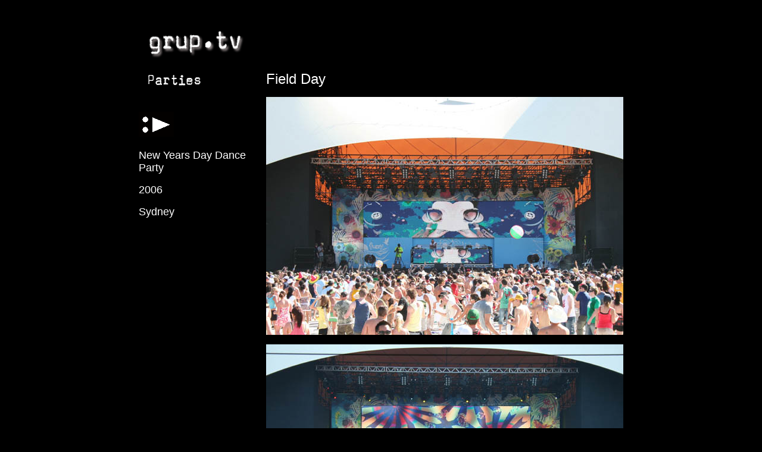

--- FILE ---
content_type: text/html
request_url: http://grup.tv/HTML/parties/06-fieldday.html
body_size: 17699
content:
<html><head><title>Fieldday</title><meta http-equiv="Content-Type" content="text/html; charset=iso-8859-1"><style type="text/css"><!--a:link {	color: #FFFFFF;	text-decoration: none;}--></style></head><body bgcolor="#000000" vlink="#FF0000" leftmargin="10" topmargin="0" marginwidth="0" marginheight="0"><p align="center"><font color="#FFFFFF" face="Arial, Helvetica, sans-serif"><font color="#990000" size="+3"><font color="#FFFFFF" face="Arial, Helvetica, sans-serif"><a href="file:///Tbook4/T2/Grup-site/index.html"></a></font></font></font></p><ul>  <li>     <div align="left"></div>  </li></ul><div align="center">   <table width="822" height="678" border="0" align="center" cellpadding="2" cellspacing="2">    <!--DWLayoutTable-->    <tr>       <td height="79" colspan="3" valign="top"> <div align="left"><font color="#CCCCCC" size="+7" face="Arial, Helvetica, sans-serif" align="center"><a href="../../index.html"><img src="../../images/other/grup_tv.gif" width="185" height="71" border="0"></a></font></div></td>    </tr>    <tr>       <td height="517" colspan="2" valign="top">         <div align="left">           <p><font color="#FFFFFF" size="+2" face="Geneva, Arial, Helvetica, sans-serif" align="left"><font color="#FFFFFF" size="+2" face="Arial, Helvetica, sans-serif" align="left"><font color="#CCCCCC" size="4" face="Geneva, Arial, Helvetica, sans-serif"><font color="#FFFFFF" size="+2" face="Geneva, Arial, Helvetica, sans-serif" align="left"><font color="#FFFFFF" size="+2" face="Geneva, Arial, Helvetica, sans-serif" align="left"><font color="#FFFFFF" size="+2" face="Arial, Helvetica, sans-serif" align="left"><font color="#CCCCCC" size="4" face="Geneva, Arial, Helvetica, sans-serif"><font color="#FFFFFF" size="+2" face="Arial, Helvetica, sans-serif" align="left"><font color="#CCCCCC" size="4" face="Geneva, Arial, Helvetica, sans-serif"><font color="#FFFFFF" size="+2" face="Arial, Helvetica, sans-serif" align="left"><font color="#CCCCCC" size="4" face="Geneva, Arial, Helvetica, sans-serif"><font color="#FFFFFF" size="+2" face="Arial, Helvetica, sans-serif" align="left"><font color="#CCCCCC" size="4" face="Geneva, Arial, Helvetica, sans-serif"><font color="#FFFFFF" size="+2" face="Arial, Helvetica, sans-serif" align="left"><font color="#CCCCCC" size="4" face="Geneva, Arial, Helvetica, sans-serif"><font color="#FFFFFF" size="+2" face="Arial, Helvetica, sans-serif" align="left"><font color="#CCCCCC" size="4" face="Geneva, Arial, Helvetica, sans-serif"><font color="#FFFFFF" size="+2" face="Arial, Helvetica, sans-serif" align="left"><font color="#CCCCCC" size="4" face="Geneva, Arial, Helvetica, sans-serif"><font color="#FFFFFF" size="+2" face="Arial, Helvetica, sans-serif" align="left"><font color="#CCCCCC" size="4" face="Geneva, Arial, Helvetica, sans-serif"><font color="#FFFFFF" size="+2" face="Arial, Helvetica, sans-serif" align="left"><font color="#CCCCCC" size="4" face="Geneva, Arial, Helvetica, sans-serif"><font color="#FFFFFF" size="+2" face="Arial, Helvetica, sans-serif" align="left"><font color="#CCCCCC" size="4" face="Geneva, Arial, Helvetica, sans-serif"><font color="#FFFFFF" size="+2" face="Geneva, Arial, Helvetica, sans-serif" align="left"><font color="#FFFFFF" size="+2" face="Arial, Helvetica, sans-serif" align="left"><font color="#CCCCCC" size="4" face="Geneva, Arial, Helvetica, sans-serif"><font color="#FFFFFF" size="+2" face="Arial, Helvetica, sans-serif" align="left"><a href="../parties.html"><img src="../../images/other/L-parties.gif" width="190" height="32" border="0"></a></font></font></font></font><font color="#FFFFFF" size="+2" face="Arial, Helvetica, sans-serif" align="left"></font></font></font></font></font></font></font></font></font></font></font></font></font></font></font></font></font></font></font></font></font></font></font><font color="#FFFFFF" size="+2" face="Arial, Helvetica, sans-serif" align="left"></font></font></font></font></p>          <p><font color="#FFFFFF" size="+2" face="Geneva, Arial, Helvetica, sans-serif" align="left"><font size="4"><br>            </font><font color="#FFFFFF" size="+2" face="Arial, Helvetica, sans-serif" align="left"><font color="#CCCCCC" size="4" face="Geneva, Arial, Helvetica, sans-serif"><font color="#FFFFFF" size="+2" face="Arial, Helvetica, sans-serif" align="left"><font color="#CCCCCC" size="4" face="Geneva, Arial, Helvetica, sans-serif"><font color="#FFFFFF" size="+2" face="Arial, Helvetica, sans-serif" align="left"><font color="#CCCCCC" size="4" face="Geneva, Arial, Helvetica, sans-serif"><font color="#FFFFFF" size="+2" face="Arial, Helvetica, sans-serif" align="left"><font color="#CCCCCC" size="4" face="Geneva, Arial, Helvetica, sans-serif"><font color="#FFFFFF" size="+2" face="Arial, Helvetica, sans-serif" align="left"><font color="#CCCCCC" size="4" face="Geneva, Arial, Helvetica, sans-serif"><font color="#FFFFFF" size="+2" face="Arial, Helvetica, sans-serif" align="left"><font color="#CCCCCC" size="4" face="Geneva, Arial, Helvetica, sans-serif"><font color="#FFFFFF" size="+2" face="Arial, Helvetica, sans-serif" align="left"><font color="#CCCCCC" size="4" face="Geneva, Arial, Helvetica, sans-serif"><font color="#FFFFFF" size="+2" face="Arial, Helvetica, sans-serif" align="left"><font color="#CCCCCC" size="4" face="Geneva, Arial, Helvetica, sans-serif"><font color="#FFFFFF" size="+2" face="Arial, Helvetica, sans-serif" align="left"><font color="#CCCCCC" size="4" face="Geneva, Arial, Helvetica, sans-serif"><font color="#FFFFFF" size="+2" face="Arial, Helvetica, sans-serif" align="left"><font color="#CCCCCC" size="4" face="Geneva, Arial, Helvetica, sans-serif"><font color="#FFFFFF" size="+2" face="Arial, Helvetica, sans-serif" align="left"></font></font></font></font></font></font></font></font></font></font></font></font></font></font></font></font></font></font></font></font></font><font color="#FFFFFF" size="+2" face="Geneva, Arial, Helvetica, sans-serif" align="left"><font color="#FFFFFF" size="+2" face="Geneva, Arial, Helvetica, sans-serif" align="left"><font color="#FFFFFF" size="+2" face="Arial, Helvetica, sans-serif" align="left"><font color="#CCCCCC" size="4" face="Geneva, Arial, Helvetica, sans-serif"><font color="#FFFFFF" size="+2" face="Geneva, Arial, Helvetica, sans-serif" align="left"><font color="#FFFFFF" size="+2" face="Geneva, Arial, Helvetica, sans-serif" align="left"><font color="#FFFFFF" size="+2" face="Arial, Helvetica, sans-serif" align="left"><font color="#CCCCCC" size="4" face="Geneva, Arial, Helvetica, sans-serif"><font color="#FFFFFF" size="+2" face="Arial, Helvetica, sans-serif" align="left"><font color="#CCCCCC" size="4" face="Geneva, Arial, Helvetica, sans-serif"><font color="#FFFFFF" size="+2" face="Arial, Helvetica, sans-serif" align="left"><font color="#CCCCCC" size="4" face="Geneva, Arial, Helvetica, sans-serif"><font color="#FFFFFF" size="+2" face="Arial, Helvetica, sans-serif" align="left"><font color="#CCCCCC" size="4" face="Geneva, Arial, Helvetica, sans-serif"><font color="#FFFFFF" size="+2" face="Arial, Helvetica, sans-serif" align="left"><font color="#CCCCCC" size="4" face="Geneva, Arial, Helvetica, sans-serif"><font color="#FFFFFF" size="+2" face="Arial, Helvetica, sans-serif" align="left"><font color="#CCCCCC" size="4" face="Geneva, Arial, Helvetica, sans-serif"><font color="#FFFFFF" size="+2" face="Arial, Helvetica, sans-serif" align="left"><font color="#CCCCCC" size="4" face="Geneva, Arial, Helvetica, sans-serif"><font color="#FFFFFF" size="+2" face="Arial, Helvetica, sans-serif" align="left"><font color="#CCCCCC" size="4" face="Geneva, Arial, Helvetica, sans-serif"><font color="#FFFFFF" size="+2" face="Arial, Helvetica, sans-serif" align="left"><font color="#CCCCCC" size="4" face="Geneva, Arial, Helvetica, sans-serif"><font color="#FFFFFF" size="+2" face="Arial, Helvetica, sans-serif" align="left"><font color="#CCCCCC" size="4" face="Geneva, Arial, Helvetica, sans-serif"><font color="#FFFFFF" size="+2" face="Geneva, Arial, Helvetica, sans-serif" align="left"><font color="#FFFFFF" size="+2" face="Arial, Helvetica, sans-serif" align="left"><font color="#CCCCCC" size="4" face="Geneva, Arial, Helvetica, sans-serif"><font color="#FFFFFF" size="+2" face="Geneva, Arial, Helvetica, sans-serif" align="left"><font color="#FFFFFF" size="+2" face="Arial, Helvetica, sans-serif" align="left"><font color="#CCCCCC" size="4" face="Geneva, Arial, Helvetica, sans-serif"><font color="#FFFFFF" size="+2" face="Geneva, Arial, Helvetica, sans-serif" align="left"><font color="#FFFFFF" size="+2" face="Geneva, Arial, Helvetica, sans-serif" align="left"><font color="#FFFFFF" size="+2" face="Arial, Helvetica, sans-serif" align="left"><font color="#CCCCCC" size="4" face="Geneva, Arial, Helvetica, sans-serif"><font color="#FFFFFF" size="+2" face="Arial, Helvetica, sans-serif" align="left"><font color="#CCCCCC" size="4" face="Geneva, Arial, Helvetica, sans-serif"><font color="#FFFFFF" size="+2" face="Arial, Helvetica, sans-serif" align="left"><font color="#CCCCCC" size="4" face="Geneva, Arial, Helvetica, sans-serif"><font color="#FFFFFF" size="+2" face="Arial, Helvetica, sans-serif" align="left"><font color="#CCCCCC" size="4" face="Geneva, Arial, Helvetica, sans-serif"><font color="#FFFFFF" size="+2" face="Arial, Helvetica, sans-serif" align="left"><font color="#CCCCCC" size="4" face="Geneva, Arial, Helvetica, sans-serif"><font color="#FFFFFF" size="+2" face="Arial, Helvetica, sans-serif" align="left"><font color="#CCCCCC" size="4" face="Geneva, Arial, Helvetica, sans-serif"><font color="#FFFFFF" size="+2" face="Arial, Helvetica, sans-serif" align="left"><font color="#CCCCCC" size="4" face="Geneva, Arial, Helvetica, sans-serif"><font color="#FFFFFF" size="+2" face="Arial, Helvetica, sans-serif" align="left"><font color="#CCCCCC" size="4" face="Geneva, Arial, Helvetica, sans-serif"><font color="#FFFFFF" size="+2" face="Arial, Helvetica, sans-serif" align="left"><font color="#CCCCCC" size="4" face="Geneva, Arial, Helvetica, sans-serif"><font color="#FFFFFF" size="+2" face="Arial, Helvetica, sans-serif" align="left"><font color="#CCCCCC" size="4" face="Geneva, Arial, Helvetica, sans-serif"><font color="#FFFFFF" size="+2" face="Geneva, Arial, Helvetica, sans-serif" align="left"><font color="#FFFFFF" size="+2" face="Arial, Helvetica, sans-serif" align="left"><font color="#CCCCCC" size="4" face="Geneva, Arial, Helvetica, sans-serif"><font color="#FFFFFF" size="+2" face="Arial, Helvetica, sans-serif" align="left"><a href="88-rat.html"><img src="../../images/other/next-01.gif" width="59" height="42" border="0"></a></font></font></font></font></font></font></font></font></font></font></font></font></font></font></font></font></font></font></font></font></font></font></font></font></font></font></font></font></font></font></font></font></font></font></font></font></font></font></font></font></font></font></font></font></font></font></font></font></font></font></font></font></font></font></font></font></font></font><font size="4"><br>            </font><font color="#FFFFFF" size="+2" face="Geneva, Arial, Helvetica, sans-serif" align="left"><font color="#FFFFFF" size="+2" face="Arial, Helvetica, sans-serif" align="left"><font color="#CCCCCC" size="4" face="Geneva, Arial, Helvetica, sans-serif"><font color="#FFFFFF" size="+2" face="Arial, Helvetica, sans-serif" align="left"><font color="#CCCCCC" size="4" face="Geneva, Arial, Helvetica, sans-serif"><font color="#FFFFFF" size="+2" face="Arial, Helvetica, sans-serif" align="left"><font color="#CCCCCC" size="4" face="Geneva, Arial, Helvetica, sans-serif"><font color="#FFFFFF" size="+2" face="Arial, Helvetica, sans-serif" align="left"><font color="#CCCCCC" size="4" face="Geneva, Arial, Helvetica, sans-serif"><font color="#FFFFFF" size="+2" face="Arial, Helvetica, sans-serif" align="left"><font color="#CCCCCC" size="4" face="Geneva, Arial, Helvetica, sans-serif"><font color="#FFFFFF" size="+2" face="Arial, Helvetica, sans-serif" align="left"><font color="#CCCCCC" size="4" face="Geneva, Arial, Helvetica, sans-serif"><font color="#FFFFFF" size="+2" face="Arial, Helvetica, sans-serif" align="left"><font color="#CCCCCC" size="4" face="Geneva, Arial, Helvetica, sans-serif"><font color="#FFFFFF" size="+2" face="Arial, Helvetica, sans-serif" align="left"><font color="#CCCCCC" size="4" face="Geneva, Arial, Helvetica, sans-serif"><font color="#FFFFFF" size="+2" face="Arial, Helvetica, sans-serif" align="left"><font color="#CCCCCC" size="4" face="Geneva, Arial, Helvetica, sans-serif"><font color="#FFFFFF" size="+2" face="Arial, Helvetica, sans-serif" align="left"><font color="#CCCCCC" size="4" face="Geneva, Arial, Helvetica, sans-serif"><font color="#FFFFFF" size="+2" face="Arial, Helvetica, sans-serif" align="left"></font></font></font></font></font></font></font></font></font></font></font></font></font></font></font></font></font></font></font></font></font></font></font></p>          <p><font color="#FFFFFF" size="+2" face="Geneva, Arial, Helvetica, sans-serif" align="left"><font size="4">New             Years Day Dance Party</font></font></p>          <p><font color="#FFFFFF" size="+2" face="Geneva, Arial, Helvetica, sans-serif" align="left"><font size="4">2006</font></font></p>          <p><font color="#FFFFFF" size="4" face="Geneva, Arial, Helvetica, sans-serif" align="left">Sydney</font><font color="#FFFFFF" size="+2" face="Geneva, Arial, Helvetica, sans-serif" align="left"><font size="4"><br>            <br>            <br>            <br>            <br>            <font color="#FFFFFF" size="+2" face="Geneva, Arial, Helvetica, sans-serif" align="left"><br>            <br>            <font color="#FFFFFF" size="+2" face="Geneva, Arial, Helvetica, sans-serif" align="left"><font color="#FFFFFF" size="+2" face="Geneva, Arial, Helvetica, sans-serif" align="left"><font color="#FFFFFF" size="+2" face="Geneva, Arial, Helvetica, sans-serif" align="left"><font color="#FFFFFF" size="+2" face="Arial, Helvetica, sans-serif" align="left"><font color="#CCCCCC" size="4" face="Geneva, Arial, Helvetica, sans-serif"><font color="#FFFFFF" size="+2" face="Arial, Helvetica, sans-serif" align="left"><font color="#CCCCCC" size="4" face="Geneva, Arial, Helvetica, sans-serif"><font color="#FFFFFF" size="+2" face="Arial, Helvetica, sans-serif" align="left"><font color="#CCCCCC" size="4" face="Geneva, Arial, Helvetica, sans-serif"><font color="#FFFFFF" size="+2" face="Arial, Helvetica, sans-serif" align="left"><font color="#CCCCCC" size="4" face="Geneva, Arial, Helvetica, sans-serif"><font color="#FFFFFF" size="+2" face="Arial, Helvetica, sans-serif" align="left"><font color="#CCCCCC" size="4" face="Geneva, Arial, Helvetica, sans-serif"><font color="#FFFFFF" size="+2" face="Arial, Helvetica, sans-serif" align="left"><font color="#CCCCCC" size="4" face="Geneva, Arial, Helvetica, sans-serif"><font color="#FFFFFF" size="+2" face="Arial, Helvetica, sans-serif" align="left"><font color="#CCCCCC" size="4" face="Geneva, Arial, Helvetica, sans-serif"><font color="#FFFFFF" size="+2" face="Arial, Helvetica, sans-serif" align="left"><font color="#CCCCCC" size="4" face="Geneva, Arial, Helvetica, sans-serif"><font color="#FFFFFF" size="+2" face="Arial, Helvetica, sans-serif" align="left"><font color="#CCCCCC" size="4" face="Geneva, Arial, Helvetica, sans-serif"><font color="#FFFFFF" size="+2" face="Arial, Helvetica, sans-serif" align="left"><font color="#CCCCCC" size="4" face="Geneva, Arial, Helvetica, sans-serif"><font color="#FFFFFF" size="+2" face="Geneva, Arial, Helvetica, sans-serif" align="left"><font color="#FFFFFF" size="+2" face="Geneva, Arial, Helvetica, sans-serif" align="left"><br>            </font></font></font></font></font></font></font></font></font></font></font></font></font></font></font></font></font></font></font></font></font></font></font></font></font></font></font></font></p>        </div></td>      <td width="576" valign="top"><p align="left"><font color="#FFFFFF" size="5" face="Arial, Helvetica, sans-serif">Field           Day </font></p>        <p align="left"><font color="#FFFFFF" face="Arial, Helvetica, sans-serif"><img src="../../images/parties/06_field%20day-041_a.jpg" width="600" height="400" border="0"></font></p>        <p align="left"><font color="#FFFFFF" face="Arial, Helvetica, sans-serif"><img src="../../images/parties/06_field%20day-065_a.jpg" width="600" height="400" border="0"></font></p>        <p align="left"><font color="#FFFFFF" face="Arial, Helvetica, sans-serif"><img src="../../images/parties/06_field%20day-066_a.jpg" width="600" height="400" border="0"></font></p>        <p align="left"><font color="#FFFFFF" face="Arial, Helvetica, sans-serif"><img src="../../images/parties/06_field%20day-071_a.jpg" width="600" height="400" border="0"></font></p>        <p align="left"><font color="#FFFFFF" face="Arial, Helvetica, sans-serif"><img src="../../images/parties/06_field%20day-087_a.jpg" width="600" height="400" border="0"></font></p>        <p align="left">&nbsp;</p>        <p align="left">&nbsp;</p></td>    </tr>    <tr>       <td width="5" height="25">&nbsp;</td>      <td height="68" colspan="2" rowspan="2" valign="top"><!--DWLayoutEmptyCell-->&nbsp;</td>    </tr>    <tr>       <td rowspan="2" valign="top"><p align="center">&nbsp;</p>        <p align="center">&nbsp;</p>        <p>&nbsp;</p>        <p>&nbsp;</p>        <p>&nbsp;</p></td>    </tr>    <tr>       <td width="221" height="22">&nbsp;</td>      <td><div align="left"></div></td>    </tr>    <tr>       <td height="22">&nbsp;</td>      <td>&nbsp;</td>      <td>&nbsp;</td>    </tr>  </table></div></body></html>